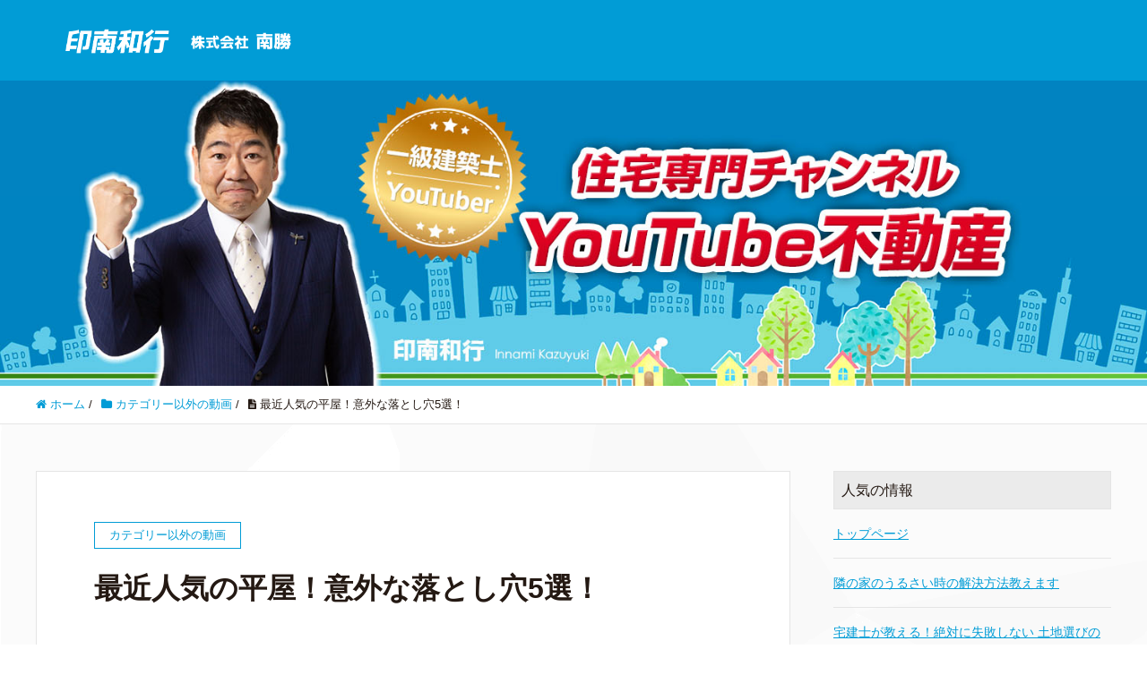

--- FILE ---
content_type: text/html; charset=UTF-8
request_url: https://innami.website/2022/02/17/%E6%9C%80%E8%BF%91%E4%BA%BA%E6%B0%97%E3%81%AE%E5%B9%B3%E5%B1%8B%EF%BC%81%E6%84%8F%E5%A4%96%E3%81%AA%E8%90%BD%E3%81%A8%E3%81%97%E7%A9%B45%E9%81%B8%EF%BC%81/
body_size: 11149
content:
<!DOCTYPE HTML>
<html lang="ja" prefix="og: http://ogp.me/ns#">
<head>
	<meta charset="UTF-8">
	<title>最近人気の平屋！意外な落とし穴5選！</title>
	<meta name="viewport" content="width=device-width,initial-scale=1.0">
	<link href="https://use.fontawesome.com/releases/v5.6.1/css/all.css" rel="stylesheet">
<meta name="keywords" content="平屋" />
<meta name="description" content="人気の平屋の落とし穴！ここだけは注意してください。安易に平屋を選択してしまうと、思わぬ落とし穴にはまってしまうことがあります。注文住宅を考えている皆さんが落とし穴にはまらないように注意点を5つ解説していきたいと思います！" />
<meta name="robots" content="index" />
<meta property="fb:admins" content="" />
<meta property="fb:app_id" content="" />
<meta property="og:title" content="最近人気の平屋！意外な落とし穴5選！" />
<meta property="og:type" content="article" />
<meta property="og:description" content="人気の平屋の落とし穴！ここだけは注意してください。安易に平屋を選択してしまうと、思わぬ落とし穴にはまってしまうことがあります。注文住宅を考えている皆さんが落とし穴にはまらないように注意点を5つ解説していきたいと思います！" />
<meta property="og:url" content="https://innami.website/2022/02/17/%e6%9c%80%e8%bf%91%e4%ba%ba%e6%b0%97%e3%81%ae%e5%b9%b3%e5%b1%8b%ef%bc%81%e6%84%8f%e5%a4%96%e3%81%aa%e8%90%bd%e3%81%a8%e3%81%97%e7%a9%b45%e9%81%b8%ef%bc%81/" />
<meta property="og:image" content="https://innami.website/wp/wp-content/uploads/2022/02/maxresdefault.jpeg" />
<meta property="og:locale" content="ja_JP" />
<meta property="og:site_name" content="YouTube不動産【印南和行】" />
<link href="https://plus.google.com/" rel="publisher" />
<link rel='dns-prefetch' href='//s.w.org' />
<link rel="alternate" type="application/rss+xml" title="YouTube不動産【印南和行】 &raquo; 最近人気の平屋！意外な落とし穴5選！ のコメントのフィード" href="https://innami.website/2022/02/17/%e6%9c%80%e8%bf%91%e4%ba%ba%e6%b0%97%e3%81%ae%e5%b9%b3%e5%b1%8b%ef%bc%81%e6%84%8f%e5%a4%96%e3%81%aa%e8%90%bd%e3%81%a8%e3%81%97%e7%a9%b45%e9%81%b8%ef%bc%81/feed/" />
		<script type="text/javascript">
			window._wpemojiSettings = {"baseUrl":"https:\/\/s.w.org\/images\/core\/emoji\/13.0.0\/72x72\/","ext":".png","svgUrl":"https:\/\/s.w.org\/images\/core\/emoji\/13.0.0\/svg\/","svgExt":".svg","source":{"concatemoji":"https:\/\/innami.website\/wp\/wp-includes\/js\/wp-emoji-release.min.js?ver=5.5.17"}};
			!function(e,a,t){var n,r,o,i=a.createElement("canvas"),p=i.getContext&&i.getContext("2d");function s(e,t){var a=String.fromCharCode;p.clearRect(0,0,i.width,i.height),p.fillText(a.apply(this,e),0,0);e=i.toDataURL();return p.clearRect(0,0,i.width,i.height),p.fillText(a.apply(this,t),0,0),e===i.toDataURL()}function c(e){var t=a.createElement("script");t.src=e,t.defer=t.type="text/javascript",a.getElementsByTagName("head")[0].appendChild(t)}for(o=Array("flag","emoji"),t.supports={everything:!0,everythingExceptFlag:!0},r=0;r<o.length;r++)t.supports[o[r]]=function(e){if(!p||!p.fillText)return!1;switch(p.textBaseline="top",p.font="600 32px Arial",e){case"flag":return s([127987,65039,8205,9895,65039],[127987,65039,8203,9895,65039])?!1:!s([55356,56826,55356,56819],[55356,56826,8203,55356,56819])&&!s([55356,57332,56128,56423,56128,56418,56128,56421,56128,56430,56128,56423,56128,56447],[55356,57332,8203,56128,56423,8203,56128,56418,8203,56128,56421,8203,56128,56430,8203,56128,56423,8203,56128,56447]);case"emoji":return!s([55357,56424,8205,55356,57212],[55357,56424,8203,55356,57212])}return!1}(o[r]),t.supports.everything=t.supports.everything&&t.supports[o[r]],"flag"!==o[r]&&(t.supports.everythingExceptFlag=t.supports.everythingExceptFlag&&t.supports[o[r]]);t.supports.everythingExceptFlag=t.supports.everythingExceptFlag&&!t.supports.flag,t.DOMReady=!1,t.readyCallback=function(){t.DOMReady=!0},t.supports.everything||(n=function(){t.readyCallback()},a.addEventListener?(a.addEventListener("DOMContentLoaded",n,!1),e.addEventListener("load",n,!1)):(e.attachEvent("onload",n),a.attachEvent("onreadystatechange",function(){"complete"===a.readyState&&t.readyCallback()})),(n=t.source||{}).concatemoji?c(n.concatemoji):n.wpemoji&&n.twemoji&&(c(n.twemoji),c(n.wpemoji)))}(window,document,window._wpemojiSettings);
		</script>
		<style type="text/css">
img.wp-smiley,
img.emoji {
	display: inline !important;
	border: none !important;
	box-shadow: none !important;
	height: 1em !important;
	width: 1em !important;
	margin: 0 .07em !important;
	vertical-align: -0.1em !important;
	background: none !important;
	padding: 0 !important;
}
</style>
	<link rel='stylesheet' id='font-awesome-css'  href='https://innami.website/wp/wp-content/themes/xeory_extension/lib/css/font-awesome.min.css?ver=5.5.17' type='text/css' media='all' />
<link rel='stylesheet' id='base-css-css'  href='https://innami.website/wp/wp-content/themes/xeory_extension/base.css?ver=5.5.17' type='text/css' media='all' />
<link rel='stylesheet' id='wp-block-library-css'  href='https://innami.website/wp/wp-includes/css/dist/block-library/style.min.css?ver=5.5.17' type='text/css' media='all' />
<link rel='stylesheet' id='main-css-css'  href='https://innami.website/wp/wp-content/themes/xeory_extension/style.css?ver=5.5.17' type='text/css' media='all' />
<script type='text/javascript' src='https://innami.website/wp/wp-includes/js/jquery/jquery.js?ver=1.12.4-wp' id='jquery-core-js'></script>
<link rel="https://api.w.org/" href="https://innami.website/wp-json/" /><link rel="alternate" type="application/json" href="https://innami.website/wp-json/wp/v2/posts/2165" /><link rel="EditURI" type="application/rsd+xml" title="RSD" href="https://innami.website/wp/xmlrpc.php?rsd" />
<link rel="wlwmanifest" type="application/wlwmanifest+xml" href="https://innami.website/wp/wp-includes/wlwmanifest.xml" /> 
<meta name="generator" content="WordPress 5.5.17" />
<link rel="canonical" href="https://innami.website/2022/02/17/%e6%9c%80%e8%bf%91%e4%ba%ba%e6%b0%97%e3%81%ae%e5%b9%b3%e5%b1%8b%ef%bc%81%e6%84%8f%e5%a4%96%e3%81%aa%e8%90%bd%e3%81%a8%e3%81%97%e7%a9%b45%e9%81%b8%ef%bc%81/" />
<link rel='shortlink' href='https://innami.website/?p=2165' />
<link rel="alternate" type="application/json+oembed" href="https://innami.website/wp-json/oembed/1.0/embed?url=https%3A%2F%2Finnami.website%2F2022%2F02%2F17%2F%25e6%259c%2580%25e8%25bf%2591%25e4%25ba%25ba%25e6%25b0%2597%25e3%2581%25ae%25e5%25b9%25b3%25e5%25b1%258b%25ef%25bc%2581%25e6%2584%258f%25e5%25a4%2596%25e3%2581%25aa%25e8%2590%25bd%25e3%2581%25a8%25e3%2581%2597%25e7%25a9%25b45%25e9%2581%25b8%25ef%25bc%2581%2F" />
<link rel="alternate" type="text/xml+oembed" href="https://innami.website/wp-json/oembed/1.0/embed?url=https%3A%2F%2Finnami.website%2F2022%2F02%2F17%2F%25e6%259c%2580%25e8%25bf%2591%25e4%25ba%25ba%25e6%25b0%2597%25e3%2581%25ae%25e5%25b9%25b3%25e5%25b1%258b%25ef%25bc%2581%25e6%2584%258f%25e5%25a4%2596%25e3%2581%25aa%25e8%2590%25bd%25e3%2581%25a8%25e3%2581%2597%25e7%25a9%25b45%25e9%2581%25b8%25ef%25bc%2581%2F&#038;format=xml" />
<link rel="icon" href="https://innami.website/wp/wp-content/uploads/2020/11/cropped-Favicon-32x32.png" sizes="32x32" />
<link rel="icon" href="https://innami.website/wp/wp-content/uploads/2020/11/cropped-Favicon-192x192.png" sizes="192x192" />
<link rel="apple-touch-icon" href="https://innami.website/wp/wp-content/uploads/2020/11/cropped-Favicon-180x180.png" />
<meta name="msapplication-TileImage" content="https://innami.website/wp/wp-content/uploads/2020/11/cropped-Favicon-270x270.png" />
		<style type="text/css" id="wp-custom-css">
			body{
	   max-width: 1500px;
    margin: auto;
}
#header{
	padding:0 5%!important;
}
#content{
/* 	padding:0; */
}
#header{
	height:90px;
	background:#019cd6;
	position:relative;
}
#header a:hover{
	cursor:pointer;
	opacity:0.7;
}
.logo_image{
	height:90px;
	position:absolute;
/* 	left:0; */
}
.gnav-container{
	height:90px!important;
}
.footer-02{
	background:#3b4552;
}
#footer{
	border-top:0px;
}
#gnav{
	background:#019cd6; 
	float:left;
}
.menu-item{
	font-family:"Hiragino Kaku Gothic Pro";
}
#main_visual{
	display:none!important;
	height:400px!important;
	background:#007bb4!important;
}

.gnav_pos{
	margin-top:-90px;
}
#gnav ul li{
	margin-right:10px;
}
#gnav ul li a{
	background:#019cd6; 
	height:90px;
	font-size:14px;
	padding:22px 0px!important;
	line-height:50px;
}
#gnav ul li a:hover{
	background:#019cd6; 
}
#gnav ul li.current-menu-item a{
  background:#019cd6; 
	height:90px;
}
.snslink_list{
	height:90px!important;
}
.snslink_item{
	margin-right:10px;
}
.snslink_item a{
	display:inline-block;
	width:50px;
}
.snslink_back{
	background:#fff;
	position:relative;
	width:50px;
	height:50px;
	border-radius:100px;
}
.snslink_image{
	position:absolute;
	top:0%!important;
	left:0%!important;
}
.fa-youtube{
		color:red;
	position:absolute;
	top:27%!important;
	left:25%!important;
	font-size:23px;
	}
.fa-facebook-f{
	color:#3b5998;
	font-size:23px;
	position:absolute;
	top:25%!important;
	left:37%!important;
}
.gnav_twitter{
	font-size:23px;
	color:#00a3fe;
	position:absolute;
	top:25%!important;
	left:30%!important;
}
.mainvisual_area{
	position:relative;
	background:red;
	height:400px;
	width:100%;
	overflow:hidden;
}
.mainvisual_back_img{
	position:absolute;
	max-height:400px;
	margin:0 auto;
}
.haikei{
	text-align:center;
	margin:0 auto;
}
.kentikusi{
 left:530px;
	padding-top:40px;
}
.zyutaku{
	right:10%;
	top:180px;
	max-width:100%;
}
.mainvisual_area_01{
	text-align:center;
	background:#0083C0;
}
.zinbutu{
	left:150px;
}
.haikei_01{
/* 	height:400px; */
	margin-top: -2px;
}
#header-right{
	height:0;
}
@media screen and (max-width: 1191px){
#header-nav-btn a {
    display: block;
    text-align: center;
    display: block;
    font-size: 32px;
    background: #019cd6;
}
}
.sp{
display:none;
}
	@media screen and (max-width: 1200px) {
	.sp{
	display:block;
		margin:auto;
	}
	.pc{
	display:none;
	}
		.logo_image{
			width:50%;
		}
		#gnav-sp{
			top:122px!important;
		}
		.gnav_snslink{
			display:flex;
			list-style:none;
			justify-content: center;
		}
		#gnav-sp #header-cont-content li {
			width:70px;
		}
		#gnav-sp #header-cont-content li a:before {
			display:none;
		}
}
@media screen and (max-width: 1201px){
.gnav-container {
    display: none;
}
}
@media screen and (min-width: 1201px){
	#header{
		position:fixed;
/* 		top:32px; */
		max-width:1500px;
		width:100vw;
		z-index:99999;
	}
	.haikei_01{
		margin-top:90px;
	}
	.snslink_list {
/* 		margin-right:10px!important; */
	}
}		</style>
		

</head>

<body class="post-template-default single single-post postid-2165 single-format-standard " itemschope="itemscope" itemtype="http://schema.org/WebPage">

  <div id="fb-root"></div>
<script>(function(d, s, id) {
  var js, fjs = d.getElementsByTagName(s)[0];
  if (d.getElementById(id)) return;
  js = d.createElement(s); js.id = id;
  js.src = "//connect.facebook.net/ja_JP/sdk.js#xfbml=1&version=v2.8&appId=";
  fjs.parentNode.insertBefore(js, fjs);
}(document, 'script', 'facebook-jssdk'));</script>
<header id="header" role="banner" itemscope="itemscope" itemtype="http://schema.org/WPHeader">
  <div class="wrap clearfix">
	  <a href="https://innami.website"><img src="https://innami.website/wp/wp-content/themes/xeory_extension/lib/images/toppage/logo_02.svg" alt="" class="logo_image"></a>
<!--      -->
<!--     <p id="logo"  itemprop="headline">
      <a href="https://innami.website">YouTube不動産【印南和行】</a><br /> -->
    </p>    <!-- start global nav  -->

    <div id="header-right" class="clearfix">

    
    <div id="header-fnav-area">
      <p id="header-fnav-btn"><a href="#"><br /><i class="fa fa-angle-down"></i></a></p>
      <nav id="header-fnav" role="navigation" itemscope="itemscope" itemtype="http://scheme.org/SiteNavigationElement">
      <div id="fnav-h-container" class="fnav-h-container"><ul id="fnav-h-ul" class="clearfix"><li id="menu-item-9" class="menu-item menu-item-type-custom menu-item-object-custom menu-item-home menu-item-9"><a href="http://innami.website">トップ</a></li>
<li id="menu-item-10" class="menu-item menu-item-type-custom menu-item-object-custom menu-item-10"><a href="#profile_2">プロフィール</a></li>
<li id="menu-item-746" class="menu-item menu-item-type-custom menu-item-object-custom menu-item-746"><a href="#news">最新情報</a></li>
<li id="menu-item-39" class="menu-item menu-item-type-custom menu-item-object-custom menu-item-39"><a href="#youtube">YouTube</a></li>
<li id="menu-item-40" class="menu-item menu-item-type-custom menu-item-object-custom menu-item-40"><a href="#blog">ブログ</a></li>
<li id="menu-item-41" class="menu-item menu-item-type-custom menu-item-object-custom menu-item-41"><a href="#company">会社概要</a></li>
<li id="menu-item-42" class="menu-item menu-item-type-custom menu-item-object-custom menu-item-42"><a href="#inquiry">お問い合わせ</a></li>
</ul></div>  
      </nav>
    </div>
    
        
       <!--    トップページ以外のページに表示する内容 -->
	<div id="header-gnav-area" class="gnav_pos">
      <nav id="gnav" role="navigation" itemscope="itemscope" itemtype="http://scheme.org/SiteNavigationElement">
      <div id="gnav-container" class="gnav-container"><ul id="gnav-ul" class="clearfix"><li class="menu-item menu-item-type-custom menu-item-object-custom menu-item-home menu-item-9"><a href="http://innami.website">トップ</a></li>
<li class="menu-item menu-item-type-custom menu-item-object-custom menu-item-10"><a href="#profile_2">プロフィール</a></li>
<li class="menu-item menu-item-type-custom menu-item-object-custom menu-item-746"><a href="#news">最新情報</a></li>
<li class="menu-item menu-item-type-custom menu-item-object-custom menu-item-39"><a href="#youtube">YouTube</a></li>
<li class="menu-item menu-item-type-custom menu-item-object-custom menu-item-40"><a href="#blog">ブログ</a></li>
<li class="menu-item menu-item-type-custom menu-item-object-custom menu-item-41"><a href="#company">会社概要</a></li>
<li class="menu-item menu-item-type-custom menu-item-object-custom menu-item-42"><a href="#inquiry">お問い合わせ</a></li>
</ul></div>  
      </nav>
		<nav id="gnav" role="navigation" itemscope="itemscope" itemtype="http://scheme.org/SiteNavigationElement" class="snslink">
			<ul class="snslink_list">
				<li class="snslink_item"><a href="#">
					<div class="snslink_back"><img src="https://innami.website/wp/wp-content/themes/xeory_extension/lib/images/toppage/ameblo_logo.svg" alt="" class="snslink_image"></div></a></li>
				<li class="snslink_item snslink_circle">
					<a href="#" class="snslink_circle_a">
						<div class="snslink_back">
							<i class="fab fa-youtube youtube_icon"></i>
						</div>
					</a>
				</li>
				<li class="snslink_item"><a href="#"><div class="snslink_back"><i class="fab fa-facebook-f"></i></div></a></li>
				<li class="snslink_item"><a href="#"><div class="snslink_back"><i class="fab fa-twitter gnav_twitter"></i></div></a></li>
			</ul>
		</nav>
    </div>
 
	
	
        
    </div><!-- /header-right -->
    
          

      <div id="header-nav-btn">
        <a href="#"><i class="fa fa-align-justify"></i></a>
      </div>
      
      </div>
</header>


  <nav id="gnav-sp">
    <div class="wrap">
    
    <div class="grid-wrap">
            <div id="header-cont-about" class="grid-3">
          <nav class="menu-global-navigation-container"><ul id="footer-nav" class=""><li class="menu-item menu-item-type-custom menu-item-object-custom menu-item-home menu-item-9"><a href="http://innami.website">トップ</a></li>
<li class="menu-item menu-item-type-custom menu-item-object-custom menu-item-10"><a href="#profile_2">プロフィール</a></li>
<li class="menu-item menu-item-type-custom menu-item-object-custom menu-item-746"><a href="#news">最新情報</a></li>
<li class="menu-item menu-item-type-custom menu-item-object-custom menu-item-39"><a href="#youtube">YouTube</a></li>
<li class="menu-item menu-item-type-custom menu-item-object-custom menu-item-40"><a href="#blog">ブログ</a></li>
<li class="menu-item menu-item-type-custom menu-item-object-custom menu-item-41"><a href="#company">会社概要</a></li>
<li class="menu-item menu-item-type-custom menu-item-object-custom menu-item-42"><a href="#inquiry">お問い合わせ</a></li>
</ul></nav>        </div>
        <div id="header-cont-content" class="grid-6">
			<ul class="snslink_list gnav_snslink">
				<li class="snslink_item"><a href="https://ameblo.jp/innam1972/">
					<div class="snslink_back"><img src="https://innami.website/wp/wp-content/themes/xeory_extension/lib/images/toppage/ameblo_logo.svg" alt="" class="snslink_image"></div></a></li>
				<li class="snslink_item snslink_circle">
					<a href="https://www.youtube.com/channel/UCu5pac3VmabJ-OvFiPxlzIA" class="snslink_circle_a">
						<div class="snslink_back">
							<i class="fab fa-youtube"></i>
						</div>
					</a>
				</li>
				<li class="snslink_item"><a href="https://www.facebook.com/nansho.consulting"><div class="snslink_back"><i class="fab fa-facebook-f"></i></div></a></li>
				<li class="snslink_item"><a href="https://twitter.com/innamikazuyuki"><div class="snslink_back"><i class="fab fa-twitter gnav_twitter"></i></div></a></li>
			</ul>
<!--           <h4>ブログコンテンツ</h4> -->
                <div id="gnav-container-sp" class="gnav-container"><ul id="gnav-ul-sp" class="clearfix"><li class="menu-item menu-item-type-custom menu-item-object-custom menu-item-home menu-item-9"><a href="http://innami.website">トップ</a></li>
<li class="menu-item menu-item-type-custom menu-item-object-custom menu-item-10"><a href="#profile_2">プロフィール</a></li>
<li class="menu-item menu-item-type-custom menu-item-object-custom menu-item-746"><a href="#news">最新情報</a></li>
<li class="menu-item menu-item-type-custom menu-item-object-custom menu-item-39"><a href="#youtube">YouTube</a></li>
<li class="menu-item menu-item-type-custom menu-item-object-custom menu-item-40"><a href="#blog">ブログ</a></li>
<li class="menu-item menu-item-type-custom menu-item-object-custom menu-item-41"><a href="#company">会社概要</a></li>
<li class="menu-item menu-item-type-custom menu-item-object-custom menu-item-42"><a href="#inquiry">お問い合わせ</a></li>
</ul></div>        </div>
        
    </div>
    
    </div>
  </nav>

	<div class="mainvisual_area_01">
		<img src="https://innami.website/wp/wp-content/themes/xeory_extension/lib/images/toppage/main-bisual_01.jpg" alt="" class="haikei_01 pc">
		<img src="https://innami.website/wp/wp-content/themes/xeory_extension/lib/images/toppage/sp_main.jpg" alt="" class="sp">
	</div>
  
  <div class="breadcrumb-area">
    <div class="wrap">
      <ol class="breadcrumb clearfix" itemscope itemtype="https://schema.org/BreadcrumbList" ><li itemscope itemtype="https://schema.org/ListItem" itemprop="itemListElement"><a itemprop="item" href="https://innami.website"><i class="fa fa-home"></i> <span itemprop="name">ホーム</span></a><meta itemprop="position" content="1"> / </li><li itemscope itemtype="https://schema.org/ListItem" itemprop="itemListElement"><a itemprop="item" href="https://innami.website/category/%e6%9c%aa%e5%88%86%e9%a1%9e/"><i class="fa fa-folder"></i> <span itemprop="name">カテゴリー以外の動画</span></a><meta itemprop="position" content="2"> / </li><li itemscope itemtype="https://schema.org/ListItem" itemprop="itemListElement"><i class="fa fa-file-text"></i> <span itemprop="name">最近人気の平屋！意外な落とし穴5選！</span><meta itemprop="position" content="3"></li></ol>    </div>
  </div>
    




<div id="content">

<div class="wrap">

  

  <div id="main" class="col-md-8" role="main">
    
    <div class="main-inner">
    
            
        <article id="post-2165" class="post-2165 post type-post status-publish format-standard has-post-thumbnail hentry category-1">

      <header class="post-header">
        <div class="cat-name">
          <span>
            カテゴリー以外の動画          </span>
        </div>
		  <h1 class="post-title">最近人気の平屋！意外な落とし穴5選！</h1>
        <div class="post-sns">
            <!-- ソーシャルボタン -->
  <ul class="bzb-sns-btn ">
      <li class="bzb-facebook">
      <div class="fb-like"
        data-href="https://innami.website/2022/02/17/%e6%9c%80%e8%bf%91%e4%ba%ba%e6%b0%97%e3%81%ae%e5%b9%b3%e5%b1%8b%ef%bc%81%e6%84%8f%e5%a4%96%e3%81%aa%e8%90%bd%e3%81%a8%e3%81%97%e7%a9%b45%e9%81%b8%ef%bc%81/"
        data-layout="button_count"
        data-action="like"
        data-show-faces="false"></div>
    </li>    <li class="bzb-twitter">
      <a href="https://twitter.com/share" class="twitter-share-button"  data-url="https://innami.website/2022/02/17/%e6%9c%80%e8%bf%91%e4%ba%ba%e6%b0%97%e3%81%ae%e5%b9%b3%e5%b1%8b%ef%bc%81%e6%84%8f%e5%a4%96%e3%81%aa%e8%90%bd%e3%81%a8%e3%81%97%e7%a9%b45%e9%81%b8%ef%bc%81/"  data-text="最近人気の平屋！意外な落とし穴5選！">Tweet</a>
      <script>!function(d,s,id){var js,fjs=d.getElementsByTagName(s)[0],p=/^http:/.test(d.location)?'http':'https';if(!d.getElementById(id)){js=d.createElement(s);js.id=id;js.async=true;js.src=p+'://platform.twitter.com/widgets.js';fjs.parentNode.insertBefore(js,fjs);}}(document, 'script', 'twitter-wjs');</script>
    </li>    <li class="bzb-googleplus">
      <div class="g-plusone" data-href="https%3A%2F%2Finnami.website%2F2022%2F02%2F17%2F%25e6%259c%2580%25e8%25bf%2591%25e4%25ba%25ba%25e6%25b0%2597%25e3%2581%25ae%25e5%25b9%25b3%25e5%25b1%258b%25ef%25bc%2581%25e6%2584%258f%25e5%25a4%2596%25e3%2581%25aa%25e8%2590%25bd%25e3%2581%25a8%25e3%2581%2597%25e7%25a9%25b45%25e9%2581%25b8%25ef%25bc%2581%2F" ></div>
    </li>    <li class="bzb-hatena">
      <a href="http://b.hatena.ne.jp/entry/https%3A%2F%2Finnami.website%2F2022%2F02%2F17%2F%25e6%259c%2580%25e8%25bf%2591%25e4%25ba%25ba%25e6%25b0%2597%25e3%2581%25ae%25e5%25b9%25b3%25e5%25b1%258b%25ef%25bc%2581%25e6%2584%258f%25e5%25a4%2596%25e3%2581%25aa%25e8%2590%25bd%25e3%2581%25a8%25e3%2581%2597%25e7%25a9%25b45%25e9%2581%25b8%25ef%25bc%2581%2F" class="hatena-bookmark-button" data-hatena-bookmark-title="最近人気の平屋！意外な落とし穴5選！" data-hatena-bookmark-layout="standard" data-hatena-bookmark-lang="ja" title="このエントリーをはてなブックマークに追加"><img src="//b.hatena.ne.jp/images/entry-button/button-only@2x.png" alt="このエントリーをはてなブックマークに追加" width="20" height="20" style="border: none;" /></a><script type="text/javascript" src="//b.hatena.ne.jp/js/bookmark_button.js" charset="utf-8" async="async"></script>
    </li>
  </ul>
  <!-- /bzb-sns-btns -->        </div>
      </header>

      <div class="post-meta-area">
        <ul class="post-meta list-inline">
          <li class="date"><i class="fa fa-clock-o"></i> 2022.02.17</li>
        </ul>
        <ul class="post-meta-comment">
          <li class="author">
            by innamikazuyuki          </li>
          <li class="comments">
            <i class="fa fa-comments"></i> <span class="count">0</span>
          </li>
        </ul>
      </div>
<!--
            <div class="post-thumbnail">
        <img width="1200" height="630" src="https://innami.website/wp/wp-content/uploads/2022/02/maxresdefault-1200x630.jpeg" class="attachment-1200x630x1 size-1200x630x1 wp-post-image" alt="" loading="lazy" />      </div>
      -->
      <section class="post-content">
        
<figure class="wp-block-image size-large"><a href="https://youtu.be/mnmj3Z-A7DA"><img loading="lazy" width="1024" height="576" src="https://innami.website/wp/wp-content/uploads/2022/02/maxresdefault-1024x576.jpeg" alt="" class="wp-image-2166" srcset="https://innami.website/wp/wp-content/uploads/2022/02/maxresdefault-1024x576.jpeg 1024w, https://innami.website/wp/wp-content/uploads/2022/02/maxresdefault-300x169.jpeg 300w, https://innami.website/wp/wp-content/uploads/2022/02/maxresdefault-768x432.jpeg 768w, https://innami.website/wp/wp-content/uploads/2022/02/maxresdefault-304x171.jpeg 304w, https://innami.website/wp/wp-content/uploads/2022/02/maxresdefault-281x158.jpeg 281w, https://innami.website/wp/wp-content/uploads/2022/02/maxresdefault.jpeg 1280w" sizes="(max-width: 1024px) 100vw, 1024px" /></a></figure>



<p><br><br>人気の平屋の落とし穴！ここだけは注意してください。 <br><br>安易に平屋を選択してしまうと、<br>思わぬ落とし穴にはまってしまうことがあります。<br>注文住宅を考えている皆さんが落とし穴にはまらないように<br>注意点を5つ解説していきたいと思います！<br><br><a rel="noreferrer noopener" href="https://youtu.be/mnmj3Z-A7DA" target="_blank">https://youtu.be/mnmj3Z-A7DA</a></p>
      </section>

      <footer class="post-footer">


          <!-- ソーシャルボタン -->
  <ul class="bzb-sns-btn ">
      <li class="bzb-facebook">
      <div class="fb-like"
        data-href="https://innami.website/2022/02/17/%e6%9c%80%e8%bf%91%e4%ba%ba%e6%b0%97%e3%81%ae%e5%b9%b3%e5%b1%8b%ef%bc%81%e6%84%8f%e5%a4%96%e3%81%aa%e8%90%bd%e3%81%a8%e3%81%97%e7%a9%b45%e9%81%b8%ef%bc%81/"
        data-layout="button_count"
        data-action="like"
        data-show-faces="false"></div>
    </li>    <li class="bzb-twitter">
      <a href="https://twitter.com/share" class="twitter-share-button"  data-url="https://innami.website/2022/02/17/%e6%9c%80%e8%bf%91%e4%ba%ba%e6%b0%97%e3%81%ae%e5%b9%b3%e5%b1%8b%ef%bc%81%e6%84%8f%e5%a4%96%e3%81%aa%e8%90%bd%e3%81%a8%e3%81%97%e7%a9%b45%e9%81%b8%ef%bc%81/"  data-text="最近人気の平屋！意外な落とし穴5選！">Tweet</a>
      <script>!function(d,s,id){var js,fjs=d.getElementsByTagName(s)[0],p=/^http:/.test(d.location)?'http':'https';if(!d.getElementById(id)){js=d.createElement(s);js.id=id;js.async=true;js.src=p+'://platform.twitter.com/widgets.js';fjs.parentNode.insertBefore(js,fjs);}}(document, 'script', 'twitter-wjs');</script>
    </li>    <li class="bzb-googleplus">
      <div class="g-plusone" data-href="https%3A%2F%2Finnami.website%2F2022%2F02%2F17%2F%25e6%259c%2580%25e8%25bf%2591%25e4%25ba%25ba%25e6%25b0%2597%25e3%2581%25ae%25e5%25b9%25b3%25e5%25b1%258b%25ef%25bc%2581%25e6%2584%258f%25e5%25a4%2596%25e3%2581%25aa%25e8%2590%25bd%25e3%2581%25a8%25e3%2581%2597%25e7%25a9%25b45%25e9%2581%25b8%25ef%25bc%2581%2F" ></div>
    </li>    <li class="bzb-hatena">
      <a href="http://b.hatena.ne.jp/entry/https%3A%2F%2Finnami.website%2F2022%2F02%2F17%2F%25e6%259c%2580%25e8%25bf%2591%25e4%25ba%25ba%25e6%25b0%2597%25e3%2581%25ae%25e5%25b9%25b3%25e5%25b1%258b%25ef%25bc%2581%25e6%2584%258f%25e5%25a4%2596%25e3%2581%25aa%25e8%2590%25bd%25e3%2581%25a8%25e3%2581%2597%25e7%25a9%25b45%25e9%2581%25b8%25ef%25bc%2581%2F" class="hatena-bookmark-button" data-hatena-bookmark-title="最近人気の平屋！意外な落とし穴5選！" data-hatena-bookmark-layout="standard" data-hatena-bookmark-lang="ja" title="このエントリーをはてなブックマークに追加"><img src="//b.hatena.ne.jp/images/entry-button/button-only@2x.png" alt="このエントリーをはてなブックマークに追加" width="20" height="20" style="border: none;" /></a><script type="text/javascript" src="//b.hatena.ne.jp/js/bookmark_button.js" charset="utf-8" async="async"></script>
    </li>
  </ul>
  <!-- /bzb-sns-btns -->        <ul class="post-footer-list">
          <li class="cat"><i class="fa fa-folder"></i> <a href="https://innami.website/category/%e6%9c%aa%e5%88%86%e9%a1%9e/" rel="category tag">カテゴリー以外の動画</a></li>
                  </ul>
      </footer>

      
    
    </article>

     <aside class="post-author" itemprop="author" itemscope="itemscope" itemtype="http://schema.org/Person">
      <div class="clearfix">
        <div class="post-author-img">
          <div class="inner">
          <img src="https://innami.website/wp/wp-content/themes/xeory_extension/lib/images/masman.png" alt="masman" width="100" height="100" />
          </div>
        </div>
        <div class="post-author-meta">
          <h4 itemprop="name">innamikazuyuki</h4>
          <p itemprop="description"></p>
        </div>
      </div>
    </aside>

    
<div id="comments" class="comments-area">

	
		<div id="respond" class="comment-respond">
		<h3 id="reply-title" class="comment-reply-title">コメントを残す <small><a rel="nofollow" id="cancel-comment-reply-link" href="/2022/02/17/%E6%9C%80%E8%BF%91%E4%BA%BA%E6%B0%97%E3%81%AE%E5%B9%B3%E5%B1%8B%EF%BC%81%E6%84%8F%E5%A4%96%E3%81%AA%E8%90%BD%E3%81%A8%E3%81%97%E7%A9%B45%E9%81%B8%EF%BC%81/#respond" style="display:none;">コメントをキャンセル</a></small></h3><form action="https://innami.website/wp/wp-comments-post.php" method="post" id="commentform" class="comment-form"><p class="comment-form-comment"><label for="comment">コメント</label> <textarea id="comment" name="comment" cols="45" rows="8" maxlength="65525" required="required"></textarea></p><p class="comment-form-author"><label for="author">名前</label> <span class="required">*</span><br /><input id="author" name="author" type="text" value="" size="30" /></p>
<p class="comment-form-email"><label for="email">メールアドレス（公開はされません。）</label> <span class="required">*</span><br /><input id="email" name="email" type="text" value="" size="30" /></p>

<p class="comment-form-cookies-consent"><input id="wp-comment-cookies-consent" name="wp-comment-cookies-consent" type="checkbox" value="yes" /> <label for="wp-comment-cookies-consent">次回のコメントで使用するためブラウザーに自分の名前、メールアドレス、サイトを保存する。</label></p>
<p><img src="https://innami.website/wp/wp-content/plugins/siteguard/really-simple-captcha/tmp/1162187310.png" alt="CAPTCHA"></p><p><label for="siteguard_captcha">上に表示された文字を入力してください。</label><br /><input type="text" name="siteguard_captcha" id="siteguard_captcha" class="input" value="" size="10" aria-required="true" /><input type="hidden" name="siteguard_captcha_prefix" id="siteguard_captcha_prefix" value="1162187310" /></p><p class="form-submit"><input name="submit" type="submit" id="submit" class="submit" value="コメントを送信" /> <input type='hidden' name='comment_post_ID' value='2165' id='comment_post_ID' />
<input type='hidden' name='comment_parent' id='comment_parent' value='0' />
</p></form>	</div><!-- #respond -->
	
</div><!-- #comments -->

        

    </div><!-- /main-inner -->
  </div><!-- /main -->

  <div id="side" class="col-md-4" role="complementary" itemscope="itemscope" itemtype="http://schema.org/WPSideBar">
    <div class="side-inner">
      <div class="side-widget-area">
        
      <div id="views-2" class="widget_views side-widget"><div class="side-widget-inner"><h4 class="side-title"><span class="side-title-inner">人気の情報</span></h4><ul class="postviews">
<li><a href="https://innami.website/"  title="トップページ"　>トップページ</a></li><li><a href="https://innami.website/2020/12/13/%e9%9a%a3%e3%81%ae%e5%ae%b6%e3%81%ae%e3%81%86%e3%82%8b%e3%81%95%e3%81%84%e6%99%82%e3%81%ae%e8%a7%a3%e6%b1%ba%e6%96%b9%e6%b3%95%e6%95%99%e3%81%88%e3%81%be%e3%81%99/"  title="隣の家のうるさい時の解決方法教えます"　>隣の家のうるさい時の解決方法教えます</a></li><li><a href="https://innami.website/2020/12/04/%e5%ae%85%e5%bb%ba%e5%a3%ab%e3%81%8c%e6%95%99%e3%81%88%e3%82%8b%ef%bc%81%e7%b5%b6%e5%af%be%e3%81%ab%e5%a4%b1%e6%95%97%e3%81%97%e3%81%aa%e3%81%84-%e5%9c%9f%e5%9c%b0%e9%81%b8%e3%81%b3%e3%81%ae%e3%83%9d/"  title="宅建士が教える！絶対に失敗しない 土地選びのポイント"　>宅建士が教える！絶対に失敗しない 土地選びのポイント</a></li><li><a href="https://innami.website/2021/03/07/%e3%80%90%e6%b3%a8%e6%96%87%e4%bd%8f%e5%ae%85%e3%80%91%e4%b8%80%e7%b4%9a%e5%bb%ba%e7%af%89%e5%a3%ab%e3%81%8c%e7%b5%b6%e5%af%be%e9%81%b8%e3%81%b0%e3%81%aa%e3%81%84%e6%9c%80%e6%82%aa%e3%81%ae%e9%96%93/"  title="【注文住宅】一級建築士が絶対選ばない最悪の間取り７パターン！"　>【注文住宅】一級建築士が絶対選ばない最悪の間取り７パターン！</a></li><li><a href="https://innami.website/2021/02/13/%e3%80%8c%e4%bd%8f%e5%ae%85%e8%a3%9c%e5%8a%a9%e9%87%91%e3%80%8d%e6%9c%80%e5%a4%a7100%e4%b8%87%e5%86%86%ef%bc%81%e3%82%b0%e3%83%aa%e3%83%bc%e3%83%b3%e4%bd%8f%e5%ae%85%e3%83%9d%e3%82%a4%e3%83%b3/"  title="「住宅補助金」最大100万円！グリーン住宅ポイント制度で補助金がもらえます！"　>「住宅補助金」最大100万円！グリーン住宅ポイント制度で補助金がもらえます！</a></li></ul>
</div></div><div id="search-2" class="widget_search side-widget"><div class="side-widget-inner"><form role="search" method="get" id="searchform" action="https://innami.website/" >
  <div>
  <input type="text" value="" name="s" id="s" />
  <button type="submit" id="searchsubmit"></button>
  </div>
  </form></div></div>
		<div id="recent-posts-2" class="widget_recent_entries side-widget"><div class="side-widget-inner">
		<h4 class="side-title"><span class="side-title-inner">最近の情報</span></h4>
		<ul>
											<li>
					<a href="https://innami.website/2023/12/30/%e3%80%90%e6%b3%a8%e6%96%87%e4%bd%8f%e5%ae%85%e3%80%91%e5%ae%b6%e4%ba%8b%e3%82%92%e3%83%a9%e3%82%af%e3%81%ab%e3%81%99%e3%82%8b%e9%96%93%e5%8f%96%e3%82%8a3%e9%81%b8%ef%bc%81-%e7%89%87%e3%81%a5%e3%81%91/">【注文住宅】家事をラクにする間取り3選！ 片づけ/洗濯/収納の動線が最高の間取りをプロが解説</a>
									</li>
											<li>
					<a href="https://innami.website/2023/12/27/%e3%80%90%e4%bd%8f%e5%ae%85%e3%83%ad%e3%83%bc%e3%83%b3%e6%b8%9b%e7%a8%8e%e3%80%91%e6%9c%9f%e9%99%90%e3%81%ab%e9%81%85%e3%82%8c%e3%82%8b%e3%81%a8%e8%b6%85%e5%a4%a7%e5%a4%89%ef%bc%81%e4%bd%8f%e5%ae%85/">【住宅ローン減税】期限に遅れると超大変！住宅ローン控除の手続きを完全ガイド【注文住宅 マイホーム 税金 2023年版】</a>
									</li>
											<li>
					<a href="https://innami.website/2023/12/23/%e3%80%90%e4%bd%8f%e5%ae%85%e3%83%ad%e3%83%bc%e3%83%b3%e5%ae%8c%e5%85%a8%e3%82%ac%e3%82%a4%e3%83%89%e3%80%91%e3%83%ad%e3%83%bc%e3%83%b3%e7%a0%b4%e7%b6%bb%e3%81%af%e3%81%aa%e3%81%9c%e8%b5%b7%e3%81%93/">【住宅ローン完全ガイド】ローン破綻はなぜ起こる？あとを絶たない原因と対策</a>
									</li>
											<li>
					<a href="https://innami.website/2023/12/22/%e3%80%90%e5%a4%96%e6%a7%8b%e3%83%97%e3%83%a9%e3%83%b3%e3%80%91%e6%89%93%e5%90%88%e3%82%8f%e3%81%9b%e3%81%a7%e5%a4%b1%e6%95%97%e3%81%99%e3%82%8b%e4%ba%ba%e3%81%ae%e7%89%b9%e5%be%b4%ef%bc%96%e9%81%b8/">【外構プラン】打合わせで失敗する人の特徴６選 〇〇がないから外構は失敗する【プロの家づくり】</a>
									</li>
											<li>
					<a href="https://innami.website/2023/12/16/%e3%80%90%e3%83%8f%e3%82%a6%e3%82%b9%e3%83%a1%e3%83%bc%e3%82%ab%e3%83%bc%e8%a7%a3%e8%aa%ac%e3%80%91%e3%82%a4%e3%83%81%e3%81%8b%e3%82%89%e5%88%86%e3%81%8b%e3%82%8b%ef%bc%81%e3%80%8c%e3%83%a4%e3%83%9e/">【ハウスメーカー解説】イチから分かる！「ヤマダホームズ」の特徴を紹介！</a>
									</li>
					</ul>

		</div></div><div id="categories-2" class="widget_categories side-widget"><div class="side-widget-inner"><h4 class="side-title"><span class="side-title-inner">カテゴリー</span></h4>
			<ul>
					<li class="cat-item cat-item-1"><a href="https://innami.website/category/%e6%9c%aa%e5%88%86%e9%a1%9e/">カテゴリー以外の動画</a>
</li>
			</ul>

			</div></div>      
      </div><!-- //side-widget-area -->
      
    </div>
  </div><!-- /side -->
  
</div><!-- /wrap -->

</div><!-- /content -->


    <script type="application/ld+json">
  {
    "@context": "http://schema.org",
    "@type": "BlogPosting",
    "mainEntityOfPage":{
      "@type":"WebPage",
      "@id":"https://innami.website/2022/02/17/%e6%9c%80%e8%bf%91%e4%ba%ba%e6%b0%97%e3%81%ae%e5%b9%b3%e5%b1%8b%ef%bc%81%e6%84%8f%e5%a4%96%e3%81%aa%e8%90%bd%e3%81%a8%e3%81%97%e7%a9%b45%e9%81%b8%ef%bc%81/"
    },
    "headline":"最近人気の平屋！意外な落とし穴5選！",
    "image": [
      "https://innami.website/wp/wp-content/uploads/2022/02/maxresdefault.jpeg"
    ],
    "datePublished": "2022-02-17T20:21:06+09:00",
    "dateModified": "2022-02-17T20:21:07+09:00",
    "author": {
      "@type": "Person",
      "name": "innamikazuyuki"
    },
    "publisher": {
      "@type": "Organization",
      "name": "YouTube不動産【印南和行】",
      "logo": {
        "@type": "ImageObject",
        "url": "https://innami.website/wp/wp-content/themes/xeory_extension/lib/images/masman.png"
      }
    },
    "description": "人気の平屋の落とし穴！ここだけは注意してください。 安易に平屋を選択してしまうと、思わぬ落とし穴にはまってしまうことがあります。注文住宅を考えている皆さんが落とし穴にはまらないように注意点を5つ解説していきたいと思います [&hellip;]"
  }
  </script>


<footer id="footer">
<!--   <div class="footer-01">
    <div class="wrap">

      <div id="footer-brand-area" class="row">
        <div class="footer-logo gr6">
                  <img src="" alt="YouTube不動産【印南和行】" />
                </div>
        <div class="footer-address gr6">
                  </div>
      </div><!-- /footer-brand-area -->

<!--       <div id="footer-content-area" class="row">
        <div id="footer-list-area" class="gr6">
          <div class="row">

      <div id="footer-cont-about" class="gr4"><h4></ph4><nav class="menu-global-navigation-container"><ul id="footer-nav" class=""><li class="menu-item menu-item-type-custom menu-item-object-custom menu-item-home menu-item-9"><a href="http://innami.website">トップ</a></li>
<li class="menu-item menu-item-type-custom menu-item-object-custom menu-item-10"><a href="#profile_2">プロフィール</a></li>
<li class="menu-item menu-item-type-custom menu-item-object-custom menu-item-746"><a href="#news">最新情報</a></li>
<li class="menu-item menu-item-type-custom menu-item-object-custom menu-item-39"><a href="#youtube">YouTube</a></li>
<li class="menu-item menu-item-type-custom menu-item-object-custom menu-item-40"><a href="#blog">ブログ</a></li>
<li class="menu-item menu-item-type-custom menu-item-object-custom menu-item-41"><a href="#company">会社概要</a></li>
<li class="menu-item menu-item-type-custom menu-item-object-custom menu-item-42"><a href="#inquiry">お問い合わせ</a></li>
</ul></nav></div>
    
            <div id="footer-cont-content" class="gr4">
              <h4>ブログコンテンツ</h4>
      <div id="footer-gnav-container" class="gnav-container"><ul id="footer-gnav-ul" class="clearfix"><li class="menu-item menu-item-type-custom menu-item-object-custom menu-item-home menu-item-9"><a href="http://innami.website">トップ</a></li>
<li class="menu-item menu-item-type-custom menu-item-object-custom menu-item-10"><a href="#profile_2">プロフィール</a></li>
<li class="menu-item menu-item-type-custom menu-item-object-custom menu-item-746"><a href="#news">最新情報</a></li>
<li class="menu-item menu-item-type-custom menu-item-object-custom menu-item-39"><a href="#youtube">YouTube</a></li>
<li class="menu-item menu-item-type-custom menu-item-object-custom menu-item-40"><a href="#blog">ブログ</a></li>
<li class="menu-item menu-item-type-custom menu-item-object-custom menu-item-41"><a href="#company">会社概要</a></li>
<li class="menu-item menu-item-type-custom menu-item-object-custom menu-item-42"><a href="#inquiry">お問い合わせ</a></li>
</ul></div>    </div>
    
            <div id="footer-cont-sns" class="gr4">
              <h4>ソーシャルメディア</h4>
              <div id="footer-sns" class="sp-hide"><ul><li class="header-twitter"><a target="_blank" href="https://twitter.com/"><i class="fa fa-twitter"></i>Twitter</a></li><li class="header-facebook"><a href="" target="_blank"><i class="fa fa-facebook-square"></i>Facebook</a></li><li class="header-google"><a target="_blank" href="https://plus.google.com/"><i class="fa fa-google-plus"></i>Google+</a></li><li class="header-feedly"><a target="_blank" href="https://feedly.com/i/subscription/feed/https://innami.website/feed/"><i class="fa fa-rss-square"></i>Feedly</a></li></ul></div>            </div>
          </div>
        </div>
        <div class="gr6">
          <div class="row">
                <div id="footer-facebook" class="gr12 text-right">
            <div class="fb-page" data-href="" data-width="500" data-height="600" data-small-header="false" data-adapt-container-width="true" data-hide-cover="false" data-show-facepile="true" data-show-posts="false"><div class="fb-xfbml-parse-ignore"><blockquote cite=""><a href=""></a></blockquote></div></div>
        </div>
                  </div>
        </div>
      </div> -->



    </div><!-- /wrap -->
  </div><!-- /footer-01 -->

  <div class="footer-02">
    <div class="wrap">
      <p class="footer-copy">
        © Copyright 2026 YouTube不動産【印南和行】. All rights reserved.
      </p>
    </div><!-- /wrap -->
  </div><!-- /footer-02 -->
  </footer>

<a href="#" class="pagetop"><span><i class="fa fa-angle-up"></i></span></a>
<script src="https://apis.google.com/js/platform.js" async defer>
  {lang: 'ja'}
</script><script type='text/javascript' src='https://innami.website/wp/wp-content/themes/xeory_extension/lib/js/app.js?ver=5.5.17' id='app-js'></script>
<script type='text/javascript' src='https://innami.website/wp/wp-content/themes/xeory_extension/lib/js/jquery.pagetop.js?ver=5.5.17' id='pagetop-js'></script>
<script type='text/javascript' src='https://innami.website/wp/wp-content/themes/xeory_extension/lib/js/jquery.table-scroll.js?ver=5.5.17' id='table-scroll-js'></script>
<script type='text/javascript' src='https://innami.website/wp/wp-includes/js/wp-embed.min.js?ver=5.5.17' id='wp-embed-js'></script>

<script>
(function($){

$(function() {
    $("#header-fnav").hide();
  $("#header-fnav-area").hover(function(){
    $("#header-fnav").fadeIn('fast');
  }, function(){
    $("#header-fnav").fadeOut('fast');
  });
});


// グローバルナビ-サブメニュー
$(function(){
  $(".sub-menu").css('display', 'none');
  $("#gnav-ul li").hover(function(){
    $(this).children('ul').fadeIn('fast');
  }, function(){
    $(this).children('ul').fadeOut('fast');
  });
});

// トップページメインビジュアル
$(function(){
  h = $(window).height();
  hp = h * .3;
  $('#main_visual').css('height', h + 'px');
  $('#main_visual .wrap').css('padding-top', hp + 'px');
});

$(function(){
	if(window.innerWidth < 768) {
  h = $(window).height();
  hp = h * .2;
  $('#main_visual').css('height', h + 'px');
  $('#main_visual .wrap').css('padding-top', hp + 'px');
	}
});

// sp-nav
$(function(){
  var header_h = $('#header').height();
  $('#gnav-sp').hide();

    $(window).resize(function(){
      var w = $(window).width();
      var x = 991;
      if (w >= x) {
          $('#gnav-sp').hide();
      }
  });

  $('#gnav-sp').css('top', header_h);
  $('#header-nav-btn a').click(function(){
    $('#gnav-sp').slideToggle();
    $('body').append('<p class="dummy"></p>');
  });
  $('body').on('click touchend', '.dummy', function() {
    $('#gnav-sp').slideUp();
    $('p.dummy').remove();
    return false;
  });
});

})(jQuery);

</script>


</body>
</html>




--- FILE ---
content_type: text/html; charset=utf-8
request_url: https://accounts.google.com/o/oauth2/postmessageRelay?parent=https%3A%2F%2Finnami.website&jsh=m%3B%2F_%2Fscs%2Fabc-static%2F_%2Fjs%2Fk%3Dgapi.lb.en.2kN9-TZiXrM.O%2Fd%3D1%2Frs%3DAHpOoo_B4hu0FeWRuWHfxnZ3V0WubwN7Qw%2Fm%3D__features__
body_size: 159
content:
<!DOCTYPE html><html><head><title></title><meta http-equiv="content-type" content="text/html; charset=utf-8"><meta http-equiv="X-UA-Compatible" content="IE=edge"><meta name="viewport" content="width=device-width, initial-scale=1, minimum-scale=1, maximum-scale=1, user-scalable=0"><script src='https://ssl.gstatic.com/accounts/o/2580342461-postmessagerelay.js' nonce="IX0rnZU7vvIsnpb_rOA4lw"></script></head><body><script type="text/javascript" src="https://apis.google.com/js/rpc:shindig_random.js?onload=init" nonce="IX0rnZU7vvIsnpb_rOA4lw"></script></body></html>

--- FILE ---
content_type: image/svg+xml
request_url: https://innami.website/wp/wp-content/themes/xeory_extension/lib/images/toppage/logo_02.svg
body_size: 10223
content:
<svg id="header" xmlns="http://www.w3.org/2000/svg" xmlns:xlink="http://www.w3.org/1999/xlink" viewBox="0 0 900 300"><defs><style>.cls-1{fill:#019cd6;}.cls-2{isolation:isolate;}</style></defs><rect id="背景" class="cls-1" width="900" height="300"/><image id="株式会社_南勝" data-name="株式会社 南勝" class="cls-2" width="372" height="62" transform="translate(497 122)" xlink:href="[data-uri]"/><image id="印南和行" class="cls-2" width="385" height="89" transform="translate(30 109)" xlink:href="[data-uri]"/></svg>